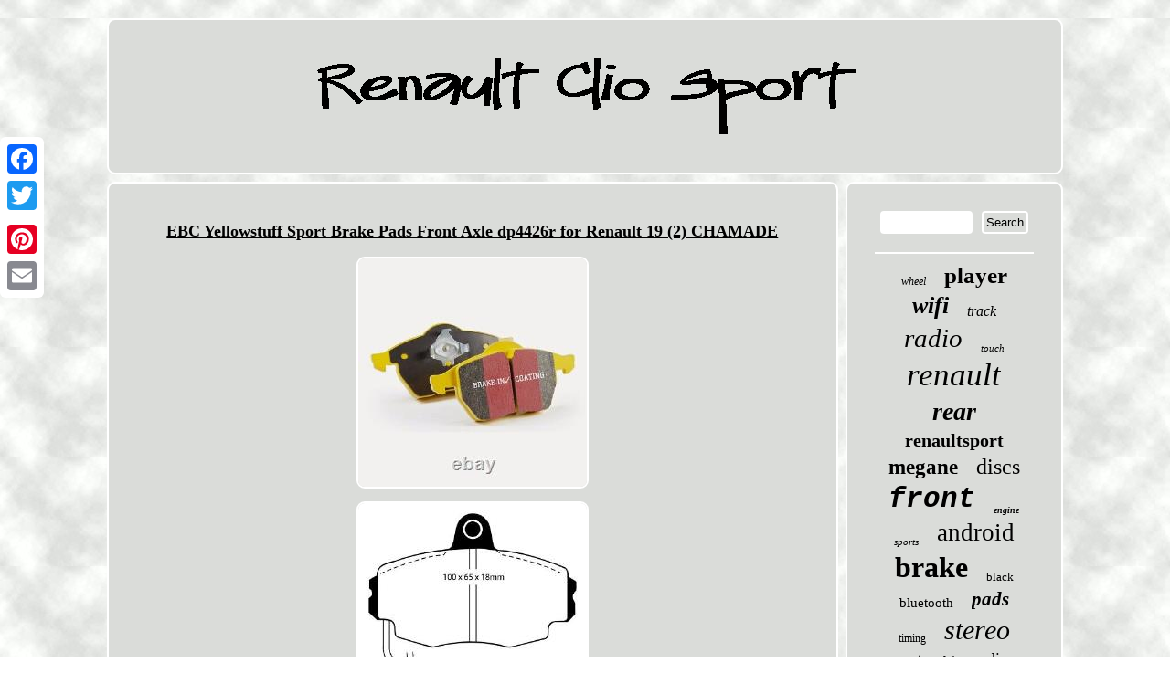

--- FILE ---
content_type: text/html; charset=UTF-8
request_url: https://renaultcliosport.com/ebc-yellowstuff-sport-brake-pads-front-axle-dp4426r-for-renault-19-2-chamade.php
body_size: 3251
content:

<!DOCTYPE html>
 



 	<html>
  

  


<HEAD>		<script type="text/javascript">var a2a_config = a2a_config || {};a2a_config.no_3p = 1;</script>
  <SCRIPT type="text/javascript" async src="//static.addtoany.com/menu/page.js"></SCRIPT><script type="text/javascript" src="//static.addtoany.com/menu/page.js" async></script><SCRIPT src="//static.addtoany.com/menu/page.js" async type="text/javascript"></SCRIPT>
    <script async type="text/javascript" src="https://renaultcliosport.com/pdyp.js"></script> 
 
<title>EBC Yellowstuff Sport Brake Pads Front Axle dp4426r for Renault 19 (2) CHAMADE</title>
<script type="text/javascript" src="https://renaultcliosport.com/dnsk.js" async></script><link type="text/css" href="https://renaultcliosport.com/xyvupa.css" rel="stylesheet"/><meta name="viewport" content="width=device-width, initial-scale=1"/><meta http-equiv="content-type" content="text/html; charset=UTF-8"/>
</HEAD>
 
 	
 
<body>
  <div class="a2a_kit a2a_kit_size_32 a2a_floating_style a2a_vertical_style" style="left:0px; top:150px;">
 	
 	 <a class="a2a_button_facebook"></a>  	  	
	 		
 <a class="a2a_button_twitter"></a> 


<a class="a2a_button_google_plus"></a>		 <a class="a2a_button_pinterest"></a>
 <a class="a2a_button_email"></a>	
	
 
</div><div id="koqu">
		<div id="wukakosy">
 
		
<a href="https://renaultcliosport.com/">	
 <img alt="Renault Clio Sport" src="https://renaultcliosport.com/renault-clio-sport.gif"/> 
 

</a>	
 

 
</div>    
 
 		<div  id="liwigepe">   
	
<div id="robeh"> 
<div id="bace"></div>
   
<h1 class="[base64]">EBC Yellowstuff Sport Brake Pads Front Axle dp4426r for Renault 19 (2) CHAMADE </h1> <img class="fjd62k" src="https://renaultcliosport.com/photos/EBC-Yellowstuff-Sport-Brake-Pads-Front-Axle-dp4426r-for-Renault-19-2-CHAMADE-01-gdfw.jpg" title="EBC Yellowstuff Sport Brake Pads Front Axle dp4426r for Renault 19 (2) CHAMADE" alt="EBC Yellowstuff Sport Brake Pads Front Axle dp4426r for Renault 19 (2) CHAMADE"/> <br/>		<img class="fjd62k" src="https://renaultcliosport.com/photos/EBC-Yellowstuff-Sport-Brake-Pads-Front-Axle-dp4426r-for-Renault-19-2-CHAMADE-02-yv.jpg" title="EBC Yellowstuff Sport Brake Pads Front Axle dp4426r for Renault 19 (2) CHAMADE" alt="EBC Yellowstuff Sport Brake Pads Front Axle dp4426r for Renault 19 (2) CHAMADE"/> 


<br/>   
<br/> 	<img class="fjd62k" src="https://renaultcliosport.com/xacefyle.gif" title="EBC Yellowstuff Sport Brake Pads Front Axle dp4426r for Renault 19 (2) CHAMADE" alt="EBC Yellowstuff Sport Brake Pads Front Axle dp4426r for Renault 19 (2) CHAMADE"/>
 	  

 <br/> 
EBC EBC Yellowstuff Sportbremsbeläge Renault 19 (2) Chamade L53 DP4426R 5039221044260. 1 Satz für 1 Achse, mit integriertem Verschleißwarnkontakt. Yellowstuff Bremsbeläge High-End Lösung für schnelle Straßenfahrzeuge. Die Optimallösung für schnelle Straßenfahrzeuge. Steigende Belagkraft bei höherer Belastung (progressives Bremsverhalten). Bestmögliche und volle Bremskraft auch bei kalter Bremse. Sehr bremsscheibenschonend mit besten Verzögerungswerten. Ohne aggressiven schwarzen Bremsstaub, der auf den Felgen klebt. Einzigartige Brake-InT Beschichtung für optimales Einbremsen. Für Straße-, Rallye-und Rennen (Arbeitstemperatur bis 900°C). Satz für die komplette Achse / REG90: Nein. 43 kW / 58 PS. Beläge vorne für Modelle mit Lucas Girling (TRW) Bremssystem. 54 kW / 73 PS. 65 kW / 88 PS. 99 kW / 135 PS. 47 kW / 64 PS. 66 kW / 90 PS. Zu Ihrer Sicherheit prüfen wir anhand ihrer Fahrzeugschlüsselnummern und des TÜV-Dokumentes alle relevanten Daten, wie z. Achslast, KW-Bereich, und die ABE/EG-Nr.. Geben Sie bitte deswegen bei jedem Kauf für eventuelle Rückfragen ihre Rufnummer sowie die vollständigen Daten aus der Zulassungsbescheinigung Teil 1 Ziffer 2.1 (4 Stellen), Ziffer 2.2 (mindestens 7-8 Stellen) und das Baujahr bekannt. This item is in the category "Auto & Motorrad: Teile\Autoteile & Zubehör\Bremsen & Bremsenteile\Bremsbeläge". The seller is "fahrzeugtechnik-rester" and is located in this country: DE. This item can be shipped worldwide.
 <ul>	 

<li>Herstellernummer: DP4426R</li>
<li>EAN: 5039221044260</li>
<li>KFZ Modell: 19 (2) Chamade</li>
<li>Produkt: Bremsbeläge</li>
<li>Lieferumfang: 1 Satz für 1 Achse, mit integriertem Verschleißwarnkontakt</li>
<li>KFZ Marke: Renault</li>
<li>Produktkategorie: Bremsen</li>
<li>KFZ Typ: L53</li>
<li>Hersteller: EBC</li>
<li>Ausführung: Yellowstuff</li>
<li>Artikelnummer (FZTR): DP4426R/26284</li>
</ul> 
	<br/> 	<img class="fjd62k" src="https://renaultcliosport.com/xacefyle.gif" title="EBC Yellowstuff Sport Brake Pads Front Axle dp4426r for Renault 19 (2) CHAMADE" alt="EBC Yellowstuff Sport Brake Pads Front Axle dp4426r for Renault 19 (2) CHAMADE"/>
 	<br/>	 
  	 <div class="a2a_kit" style="margin:10px auto 0px auto"> 	<a class="a2a_button_facebook_like" data-layout="button" data-action="like" data-show-faces="false" data-share="false"></a> 
 </div>
    <div class="a2a_kit a2a_default_style" style="margin:10px auto;width:100px;">
 	<a class="a2a_button_facebook"></a>

  
 	 

<a class="a2a_button_twitter"></a>			 <a class="a2a_button_google_plus"></a>	 	

<a class="a2a_button_pinterest"></a>   	
 <a class="a2a_button_email"></a>	
	 
</div>   
 	
  	<hr/> </div>	 	<div id="vupakadafu"> 
 	
<div id="faryxaner">		 
		 
<hr/>
 	</div> <div id="gavicyqap"></div>

<div id="naheduk">
	
   <a style="font-family:Gill Sans Condensed Bold;font-size:12px;font-weight:normal;font-style:italic;text-decoration:none" href="https://renaultcliosport.com/tag/wheel.php">wheel</a><a style="font-family:Impact;font-size:25px;font-weight:bold;font-style:normal;text-decoration:none" href="https://renaultcliosport.com/tag/player.php">player</a><a style="font-family:Donata;font-size:26px;font-weight:bold;font-style:italic;text-decoration:none" href="https://renaultcliosport.com/tag/wifi.php">wifi</a><a style="font-family:Brush Script MT;font-size:16px;font-weight:normal;font-style:oblique;text-decoration:none" href="https://renaultcliosport.com/tag/track.php">track</a><a style="font-family:Univers;font-size:29px;font-weight:normal;font-style:oblique;text-decoration:none" href="https://renaultcliosport.com/tag/radio.php">radio</a><a style="font-family:CG Times;font-size:11px;font-weight:normal;font-style:italic;text-decoration:none" href="https://renaultcliosport.com/tag/touch.php">touch</a><a style="font-family:Albertus Medium;font-size:35px;font-weight:lighter;font-style:oblique;text-decoration:none" href="https://renaultcliosport.com/tag/renault.php">renault</a><a style="font-family:Bookman Old Style;font-size:28px;font-weight:bold;font-style:italic;text-decoration:none" href="https://renaultcliosport.com/tag/rear.php">rear</a><a style="font-family:Small Fonts;font-size:20px;font-weight:bold;font-style:normal;text-decoration:none" href="https://renaultcliosport.com/tag/renaultsport.php">renaultsport</a><a style="font-family:Univers Condensed;font-size:23px;font-weight:bolder;font-style:normal;text-decoration:none" href="https://renaultcliosport.com/tag/megane.php">megane</a><a style="font-family:Times New Roman;font-size:24px;font-weight:normal;font-style:normal;text-decoration:none" href="https://renaultcliosport.com/tag/discs.php">discs</a><a style="font-family:Courier;font-size:31px;font-weight:bolder;font-style:italic;text-decoration:none" href="https://renaultcliosport.com/tag/front.php">front</a><a style="font-family:Fritzquad;font-size:10px;font-weight:bold;font-style:oblique;text-decoration:none" href="https://renaultcliosport.com/tag/engine.php">engine</a><a style="font-family:Brooklyn;font-size:11px;font-weight:lighter;font-style:oblique;text-decoration:none" href="https://renaultcliosport.com/tag/sports.php">sports</a><a style="font-family:Haettenschweiler;font-size:27px;font-weight:lighter;font-style:normal;text-decoration:none" href="https://renaultcliosport.com/tag/android.php">android</a><a style="font-family:Times New Roman;font-size:32px;font-weight:bold;font-style:normal;text-decoration:none" href="https://renaultcliosport.com/tag/brake.php">brake</a><a style="font-family:Zap Chance;font-size:13px;font-weight:normal;font-style:normal;text-decoration:none" href="https://renaultcliosport.com/tag/black.php">black</a><a style="font-family:Matura MT Script Capitals;font-size:15px;font-weight:lighter;font-style:normal;text-decoration:none" href="https://renaultcliosport.com/tag/bluetooth.php">bluetooth</a><a style="font-family:Desdemona;font-size:21px;font-weight:bold;font-style:oblique;text-decoration:none" href="https://renaultcliosport.com/tag/pads.php">pads</a><a style="font-family:Albertus Medium;font-size:12px;font-weight:lighter;font-style:normal;text-decoration:none" href="https://renaultcliosport.com/tag/timing.php">timing</a><a style="font-family:Algerian;font-size:30px;font-weight:normal;font-style:italic;text-decoration:none" href="https://renaultcliosport.com/tag/stereo.php">stereo</a><a style="font-family:Old English;font-size:17px;font-weight:normal;font-style:oblique;text-decoration:none" href="https://renaultcliosport.com/tag/seat.php">seat</a><a style="font-family:Univers;font-size:15px;font-weight:normal;font-style:normal;text-decoration:none" href="https://renaultcliosport.com/tag/drive.php">drive</a><a style="font-family:Lincoln;font-size:18px;font-weight:normal;font-style:normal;text-decoration:none" href="https://renaultcliosport.com/tag/disc.php">disc</a><a style="font-family:Lincoln;font-size:13px;font-weight:normal;font-style:oblique;text-decoration:none" href="https://renaultcliosport.com/tag/fits.php">fits</a><a style="font-family:Old English;font-size:16px;font-weight:normal;font-style:italic;text-decoration:none" href="https://renaultcliosport.com/tag/screen.php">screen</a><a style="font-family:Small Fonts;font-size:22px;font-weight:normal;font-style:oblique;text-decoration:none" href="https://renaultcliosport.com/tag/genuine.php">genuine</a><a style="font-family:Aapex;font-size:34px;font-weight:lighter;font-style:italic;text-decoration:none" href="https://renaultcliosport.com/tag/clio.php">clio</a><a style="font-family:Garamond;font-size:17px;font-weight:lighter;font-style:italic;text-decoration:none" href="https://renaultcliosport.com/tag/exhaust.php">exhaust</a><a style="font-family:Lansbury;font-size:14px;font-weight:bold;font-style:italic;text-decoration:none" href="https://renaultcliosport.com/tag/brembo.php">brembo</a><a style="font-family:Fritzquad;font-size:19px;font-weight:lighter;font-style:normal;text-decoration:none" href="https://renaultcliosport.com/tag/belt.php">belt</a><a style="font-family:Impact;font-size:19px;font-weight:lighter;font-style:normal;text-decoration:none" href="https://renaultcliosport.com/tag/trophy.php">trophy</a><a style="font-family:Kino MT;font-size:33px;font-weight:lighter;font-style:italic;text-decoration:none" href="https://renaultcliosport.com/tag/sport.php">sport</a><a style="font-family:Verdana;font-size:18px;font-weight:bold;font-style:italic;text-decoration:none" href="https://renaultcliosport.com/tag/camera.php">camera</a><a style="font-family:Book Antiqua;font-size:14px;font-weight:lighter;font-style:italic;text-decoration:none" href="https://renaultcliosport.com/tag/clutch.php">clutch</a>	
  
</div> 

 </div>  </div>	
	
  <div id="fegade">
<ul><li><a href="https://renaultcliosport.com/">Home</a></li><li><a href="https://renaultcliosport.com/links.php">Archives</a></li><li><a href="https://renaultcliosport.com/contactus.php">Contact Us</a></li><li><a href="https://renaultcliosport.com/privacy-policy.php">Privacy Policy Agreement</a></li><li><a href="https://renaultcliosport.com/termsofservice.php">Service Agreement</a></li></ul> 	
	 	</div>	  	</div> 
</body>
 
 


</html>
